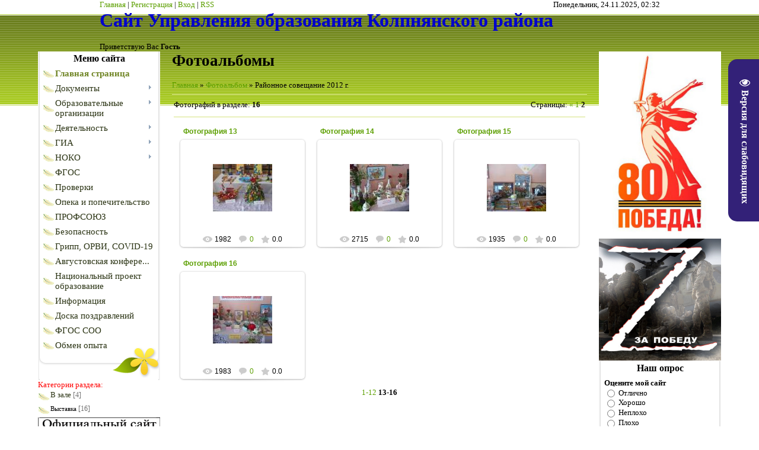

--- FILE ---
content_type: text/html; charset=UTF-8
request_url: http://koopo.ru/photo/rajonnoe_soveshhanie_2012_g/vystavka/12-2
body_size: 10431
content:
<html>
<head>

	<script type="text/javascript">new Image().src = "//counter.yadro.ru/hit;ucoznet?r"+escape(document.referrer)+(screen&&";s"+screen.width+"*"+screen.height+"*"+(screen.colorDepth||screen.pixelDepth))+";u"+escape(document.URL)+";"+Date.now();</script>
	<script type="text/javascript">new Image().src = "//counter.yadro.ru/hit;ucoz_desktop_ad?r"+escape(document.referrer)+(screen&&";s"+screen.width+"*"+screen.height+"*"+(screen.colorDepth||screen.pixelDepth))+";u"+escape(document.URL)+";"+Date.now();</script>
<meta http-equiv="content-type" content="text/html; charset=UTF-8">
<title>Выставка - Районное совещание 2012 г. - Фотоальбомы - Колпнянский районный отдел образования</title>

<link type="text/css" rel="StyleSheet" href="//s45.ucoz.net/src/css/886.css" />

	<link rel="stylesheet" href="/.s/src/base.min.css" />
	<link rel="stylesheet" href="/.s/src/layer1.min.css" />

	<script src="/.s/src/jquery-1.12.4.min.js"></script>
	
	<script src="/.s/src/uwnd.min.js"></script>
	<script src="//s740.ucoz.net/cgi/uutils.fcg?a=uSD&ca=2&ug=999&isp=0&r=0.617504712151813"></script>
<script>/* --- UCOZ-JS-INIT_CODE --- */
uShowLightboxPage = 1
/* --- UCOZ-JS-END --- */</script>

	<link rel="stylesheet" href="/.s/src/ulightbox/ulightbox.min.css" />
	<link rel="stylesheet" href="/.s/src/entriesList.css" />
	<link rel="stylesheet" href="/.s/src/photopage.min.css" />
	<link rel="stylesheet" href="/.s/src/social.css" />
	<link rel="stylesheet" href="/_st/photo.css" />
	<script src="/.s/src/ulightbox/ulightbox.min.js"></script>
	<script src="/.s/src/photopage.min.js"></script>
	<script src="/.s/src/visually_impaired.min.js"></script>
	<script>
/* --- UCOZ-JS-DATA --- */
window.uCoz = {"uLightboxType":1,"sign":{"7252":"Предыдущий","5458":"Следующий","7287":"Перейти на страницу с фотографией.","7251":"Запрошенный контент не может быть загружен. Пожалуйста, попробуйте позже.","5255":"Помощник","3125":"Закрыть","7253":"Начать слайд-шоу","7254":"Изменить размер"},"module":"photo","layerType":1,"site":{"domain":"koopo.ru","host":"koopo.ucoz.ru","id":"0koopo"},"language":"ru","ssid":"130323720650024130245","country":"US"};
/* --- UCOZ-JS-CODE --- */
	var uhe    = 1;
	var lng    = 'ru';
	var has    = 0;
	var imgs   = 0;
	var bg     = 0;
	var hwidth = 0;
	var bgs    = [1, 2 ];
	var fonts  = [18,20,22,24,26,28];
	var eyeSVG = '<?xml version="1.0" encoding="utf-8"?><svg width="18" height="18" viewBox="0 0 1750 1750" xmlns="http://www.w3.org/2000/svg"><path fill="#ffffff" d="M1664 960q-152-236-381-353 61 104 61 225 0 185-131.5 316.5t-316.5 131.5-316.5-131.5-131.5-316.5q0-121 61-225-229 117-381 353 133 205 333.5 326.5t434.5 121.5 434.5-121.5 333.5-326.5zm-720-384q0-20-14-34t-34-14q-125 0-214.5 89.5t-89.5 214.5q0 20 14 34t34 14 34-14 14-34q0-86 61-147t147-61q20 0 34-14t14-34zm848 384q0 34-20 69-140 230-376.5 368.5t-499.5 138.5-499.5-139-376.5-368q-20-35-20-69t20-69q140-229 376.5-368t499.5-139 499.5 139 376.5 368q20 35 20 69z"/></svg>';
	jQuery(function ($) {
		document.body.insertAdjacentHTML('afterBegin', '<a id="uhvb" class="in-body right-top " style="background-color:#332178; color:#ffffff; " href="javascript:;" onclick="uvcl();" itemprop="copy">'+eyeSVG+' <b>Версия для слабовидящих</b></a>');
		uhpv(has);
	});
	

		function eRateEntry(select, id, a = 65, mod = 'photo', mark = +select.value, path = '', ajax, soc) {
			if (mod == 'shop') { path = `/${ id }/edit`; ajax = 2; }
			( !!select ? confirm(select.selectedOptions[0].textContent.trim() + '?') : true )
			&& _uPostForm('', { type:'POST', url:'/' + mod + path, data:{ a, id, mark, mod, ajax, ...soc } });
		}
 function uSocialLogin(t) {
			var params = {"vkontakte":{"width":790,"height":400},"yandex":{"height":515,"width":870},"google":{"width":700,"height":600},"ok":{"height":390,"width":710},"facebook":{"height":520,"width":950}};
			var ref = escape(location.protocol + '//' + ('koopo.ru' || location.hostname) + location.pathname + ((location.hash ? ( location.search ? location.search + '&' : '?' ) + 'rnd=' + Date.now() + location.hash : ( location.search || '' ))));
			window.open('/'+t+'?ref='+ref,'conwin','width='+params[t].width+',height='+params[t].height+',status=1,resizable=1,left='+parseInt((screen.availWidth/2)-(params[t].width/2))+',top='+parseInt((screen.availHeight/2)-(params[t].height/2)-20)+'screenX='+parseInt((screen.availWidth/2)-(params[t].width/2))+',screenY='+parseInt((screen.availHeight/2)-(params[t].height/2)-20));
			return false;
		}
		function TelegramAuth(user){
			user['a'] = 9; user['m'] = 'telegram';
			_uPostForm('', {type: 'POST', url: '/index/sub', data: user});
		}
function getPhotoVars( ) {
			return {
				currentPage: 2,
				pageUrlMask: "/photo/rajonnoe_soveshhanie_2012_g/vystavka/12-%p-0-0-10-0-0-%a",
				photoIds: {"2":[120,121,122,123],"1":null},
				photoUrls: {"1":null,"2":[[120,"/_ph/12/368869264.jpg","/_ph/12/1/368869264.jpg"],[121,"/_ph/12/564849822.jpg","/_ph/12/1/564849822.jpg"],[122,"/_ph/12/119500529.jpg","/_ph/12/1/119500529.jpg"],[123,"/_ph/12/345976194.jpg","/_ph/12/1/345976194.jpg"]]},
			};
		}

		function checkPhotoPosition(urls, url ) {
			var r;
			$.each(urls, function(p, i ) {
				if ( i ) {
					if ( i[0][1] == url ) {
						r = [-1, p];
						return;
					} else if ( i[i.length-1][1] == url ) {
						r = [1, p];
						return;
					}
				}
			});
			return r;
		}

		window.photo.photoVars = getPhotoVars();
function loginPopupForm(params = {}) { new _uWnd('LF', ' ', -250, -100, { closeonesc:1, resize:1 }, { url:'/index/40' + (params.urlParams ? '?'+params.urlParams : '') }) }
window.photo.pagePhotoWidth = '500';
/* --- UCOZ-JS-END --- */
</script>

	<style>.UhideBlock{display:none; }
:where(:root){--pht-cols:3;--pht-img-width:200px;--pht-img-height:150px;}.ph-wrap,.ph-tc{ width:200px; height:150px; }
	.uphoto{ width:210px; }</style>
</head>

<body>
<div id="utbr8214" rel="s740"></div>
<div id="contanier" align="center">
<!--U1AHEADER1Z--><meta name="yandex-verification" content="6306dbb61500b18e"><table class="header" border="0" cellspacing="0" cellpadding="0">

<tbody>
<tr>
<td class="data-block"><a href="http://koopo.ru/"><!--<s5176>-->Главная<!--</s>--></a> | <a href="/register"><!--<s3089>-->Регистрация<!--</s>--></a>  | <a href="javascript:;" rel="nofollow" onclick="loginPopupForm(); return false;"><!--<s3087>-->Вход<!--</s>--></a> | <a href="http://koopo.ru/photo/rss/">RSS</a></td>
<td class="databar" align="right">Понедельник, 24.11.2025, 02:32</td></tr>
<tr>
<td class="logo-block">
<h1><!--<logo>--><span style="FONT-FAMILY: Monotype Corsiva; COLOR: #0000cd; FONT-SIZE: 24pt">Сайт Управления образования Колпнянского района</span><!--</logo>--></h1></td>
<td></td></tr>
<tr>
<td class="login-block"><!--<s5212>-->Приветствую Вас<!--</s>--> <b>Гость</b></td>
<td>
</div></td></tr></tbody></table><!--/U1AHEADER1Z-->

<!-- <middle> -->
<table border="0" cellpadding="0" cellspacing="0" width="90%">
<tr>
<td valign="top" style="width:200px;">
<!--U1CLEFTER1Z--><table class="boxTable">
<tbody>
<tr>
<th><!-- <bt> --><!--<s5184>-->Меню сайта<!--</s>--><!-- </bt> --></th></tr>
<tr>
<td class="boxContent"><!-- <bc> --><div id="uMenuDiv1" class="uMenuV" style="position:relative;"><ul class="uMenuRoot">
<li><div class="umn-tl"><div class="umn-tr"><div class="umn-tc"></div></div></div><div class="umn-ml"><div class="umn-mr"><div class="umn-mc"><div class="uMenuItem"><a href="http://koopo.ru/"><span>Главная страница</span></a></div></div></div></div><div class="umn-bl"><div class="umn-br"><div class="umn-bc"><div class="umn-footer"></div></div></div></div></li>
<li style="position:relative;"><div class="umn-tl"><div class="umn-tr"><div class="umn-tc"></div></div></div><div class="umn-ml"><div class="umn-mr"><div class="umn-mc"><div class="uMenuItem"><div class="uMenuArrow"></div><a href="/index/dokumenty/0-196"><span>Документы</span></a></div></div></div></div><div class="umn-bl"><div class="umn-br"><div class="umn-bc"><div class="umn-footer"></div></div></div></div><ul style="display:none;">
<li><div class="uMenuItem"><a href="/index/dokumentacija_otdela/0-161"><span>Нормативно-правовые акты</span></a></div></li>
<li><div class="uMenuItem"><a href="/index/prikazy_otdela_obrazovanija/0-198"><span>Приказы Управления образования</span></a></div></li></ul></li>
<li style="position:relative;"><div class="umn-tl"><div class="umn-tr"><div class="umn-tc"></div></div></div><div class="umn-ml"><div class="umn-mr"><div class="umn-mc"><div class="uMenuItem"><div class="uMenuArrow"></div><a href="/index/uchrezhdenija/0-5"><span>Образовательные организации</span></a></div></div></div></div><div class="umn-bl"><div class="umn-br"><div class="umn-bc"><div class="umn-footer"></div></div></div></div><ul style="display:none;">
<li><div class="uMenuItem"><a href="/index/obshheobrazovatelnye/0-62"><span>Общеобразовательные организации</span></a></div></li>
<li><div class="uMenuItem"><a href="/index/doshkolnye_uchrezhdenija/0-10"><span>Дошкольные организации</span></a></div></li></ul></li>
<li style="position:relative;"><div class="umn-tl"><div class="umn-tr"><div class="umn-tc"></div></div></div><div class="umn-ml"><div class="umn-mr"><div class="umn-mc"><div class="uMenuItem"><div class="uMenuArrow"></div><a href="/index/dejatelnost/0-195"><span>Деятельность</span></a></div></div></div></div><div class="umn-bl"><div class="umn-br"><div class="umn-bc"><div class="umn-footer"></div></div></div></div><ul style="display:none;">
<li><div class="uMenuItem"><a href="http://koopo.ru/index/vserossijskaja_olimpiada_shkolnikov/0-207"><span>Всероссийская олимпи...</span></a></div></li>
<li><div class="uMenuItem"><a href="/index/konkursy/0-209"><span>Конкурсы</span></a></div></li>
<li><div class="uMenuItem"><a href="/index/platnye_obrazovatelnye_uslugi/0-133"><span>Платные образователь...</span></a></div></li>
<li><div class="uMenuItem"><a href="/index/celevye_programmy/0-38"><span>Модернизация образования</span></a></div></li>
<li><div class="uMenuItem"><a href="/index/publichnyj_doklad_2013_g/0-103"><span>Публичные доклады</span></a></div></li>
<li><div class="uMenuItem"><a href="http://koopo.ru/index/monitoring/0-179"><span>Мониторинг</span></a></div></li>
<li><div class="uMenuItem"><a href="http://koopo.ru/index/finansovaja_dejatelnost/0-170"><span>Финансовая деятельность</span></a></div><ul style="display:none;">
<li><div class="uMenuItem"><a href="http://koopo.ru/index/torgi/0-178"><span>Торги</span></a></div></li></ul></li>
<li><div class="uMenuItem"><a href="/index/municipalnye_zadanija/0-131"><span>Муниципальные услуги и задания</span></a></div></li>
<li><div class="uMenuItem"><a href="http://koopo.ru/index/dostupnaja_sreda/0-172"><span>Доступная среда</span></a></div></li></ul></li>
<li style="position:relative;"><div class="umn-tl"><div class="umn-tr"><div class="umn-tc"></div></div></div><div class="umn-ml"><div class="umn-mr"><div class="umn-mc"><div class="uMenuItem"><div class="uMenuArrow"></div><a href="/index/gia_2015/0-163"><span>ГИА</span></a></div></div></div></div><div class="umn-bl"><div class="umn-br"><div class="umn-bc"><div class="umn-footer"></div></div></div></div><ul style="display:none;">
<li><div class="uMenuItem"><a href="http://koopo.ru/index/2022_2023/0-285"><span>ОГЭ</span></a></div></li>
<li><div class="uMenuItem"><a href="http://koopo.ru/index/2022_2023/0-286"><span>ЕГЭ</span></a></div></li></ul></li>
<li style="position:relative;"><div class="umn-tl"><div class="umn-tr"><div class="umn-tc"></div></div></div><div class="umn-ml"><div class="umn-mr"><div class="umn-mc"><div class="uMenuItem"><div class="uMenuArrow"></div><a href="/index/noko/0-212"><span>НОКО</span></a></div></div></div></div><div class="umn-bl"><div class="umn-br"><div class="umn-bc"><div class="umn-footer"></div></div></div></div><ul style="display:none;">
<li><div class="uMenuItem"><a href="/index/municipalnye_instrumenty_upravlenija_kachestvom_obrazovanija/0-256"><span>Муниципальные инструменты управления качеством образования_2021</span></a></div></li>
<li><div class="uMenuItem"><a href="/index/municipalnye_instrumenty_upravlenija_kachestvom_obrazovanija_2022/0-272"><span>Муниципальные инструменты управления качеством образования_2022</span></a></div></li>
<li><div class="uMenuItem"><a href="/index/500/0-253"><span>500+</span></a></div></li>
<li><div class="uMenuItem"><a href="/index/prikazy/0-255"><span>Приказы</span></a></div></li></ul></li>
<li><div class="umn-tl"><div class="umn-tr"><div class="umn-tc"></div></div></div><div class="umn-ml"><div class="umn-mr"><div class="umn-mc"><div class="uMenuItem"><a href="/index/fgos/0-289"><span>ФГОС</span></a></div></div></div></div><div class="umn-bl"><div class="umn-br"><div class="umn-bc"><div class="umn-footer"></div></div></div></div></li>
<li><div class="umn-tl"><div class="umn-tr"><div class="umn-tc"></div></div></div><div class="umn-ml"><div class="umn-mr"><div class="umn-mc"><div class="uMenuItem"><a href="http://koopo.ru/index/proverki/0-169"><span>Проверки</span></a></div></div></div></div><div class="umn-bl"><div class="umn-br"><div class="umn-bc"><div class="umn-footer"></div></div></div></div></li>
<li><div class="umn-tl"><div class="umn-tr"><div class="umn-tc"></div></div></div><div class="umn-ml"><div class="umn-mr"><div class="umn-mc"><div class="uMenuItem"><a href="/index/organ_opeki_i_popechitelstva/0-132"><span>Опека и попечительство</span></a></div></div></div></div><div class="umn-bl"><div class="umn-br"><div class="umn-bc"><div class="umn-footer"></div></div></div></div></li>
<li><div class="umn-tl"><div class="umn-tr"><div class="umn-tc"></div></div></div><div class="umn-ml"><div class="umn-mr"><div class="umn-mc"><div class="uMenuItem"><a href="http://koopo.ru/index/profsojuz/0-180"><span>ПРОФСОЮЗ</span></a></div></div></div></div><div class="umn-bl"><div class="umn-br"><div class="umn-bc"><div class="umn-footer"></div></div></div></div></li>
<li><div class="umn-tl"><div class="umn-tr"><div class="umn-tc"></div></div></div><div class="umn-ml"><div class="umn-mr"><div class="umn-mc"><div class="uMenuItem"><a href="http://koopo.ru/index/antiterror/0-191"><span>Безопасность</span></a></div></div></div></div><div class="umn-bl"><div class="umn-br"><div class="umn-bc"><div class="umn-footer"></div></div></div></div></li>
<li><div class="umn-tl"><div class="umn-tr"><div class="umn-tc"></div></div></div><div class="umn-ml"><div class="umn-mr"><div class="umn-mc"><div class="uMenuItem"><a href="/index/gripp_i_orvi/0-231"><span>Грипп, ОРВИ, COVID-19</span></a></div></div></div></div><div class="umn-bl"><div class="umn-br"><div class="umn-bc"><div class="umn-footer"></div></div></div></div></li>
<li><div class="umn-tl"><div class="umn-tr"><div class="umn-tc"></div></div></div><div class="umn-ml"><div class="umn-mr"><div class="umn-mc"><div class="uMenuItem"><a href="/index/avgustovskaja_konferencija/0-245"><span>Августовская конфере...</span></a></div></div></div></div><div class="umn-bl"><div class="umn-br"><div class="umn-bc"><div class="umn-footer"></div></div></div></div></li>
<li><div class="umn-tl"><div class="umn-tr"><div class="umn-tc"></div></div></div><div class="umn-ml"><div class="umn-mr"><div class="umn-mc"><div class="uMenuItem"><a href="/index/nacionalnyj_proekt_obrazovanie/0-246"><span>Национальный проект образование</span></a></div></div></div></div><div class="umn-bl"><div class="umn-br"><div class="umn-bc"><div class="umn-footer"></div></div></div></div></li>
<li><div class="umn-tl"><div class="umn-tr"><div class="umn-tc"></div></div></div><div class="umn-ml"><div class="umn-mr"><div class="umn-mc"><div class="uMenuItem"><a href="/index/informacija_str_2/0-215"><span>Информация</span></a></div></div></div></div><div class="umn-bl"><div class="umn-br"><div class="umn-bc"><div class="umn-footer"></div></div></div></div></li>
<li><div class="umn-tl"><div class="umn-tr"><div class="umn-tc"></div></div></div><div class="umn-ml"><div class="umn-mr"><div class="umn-mc"><div class="uMenuItem"><a href="/index/doska_pozdravlenij/0-247"><span>Доска поздравлений</span></a></div></div></div></div><div class="umn-bl"><div class="umn-br"><div class="umn-bc"><div class="umn-footer"></div></div></div></div></li>
<li><div class="umn-tl"><div class="umn-tr"><div class="umn-tc"></div></div></div><div class="umn-ml"><div class="umn-mr"><div class="umn-mc"><div class="uMenuItem"><a href="/index/fgos_soo/0-293"><span>ФГОС СОО</span></a></div></div></div></div><div class="umn-bl"><div class="umn-br"><div class="umn-bc"><div class="umn-footer"></div></div></div></div></li>
<li><div class="umn-tl"><div class="umn-tr"><div class="umn-tc"></div></div></div><div class="umn-ml"><div class="umn-mr"><div class="umn-mc"><div class="uMenuItem"><a href="/index/obmen_opyta/0-299"><span>Обмен опыта</span></a></div></div></div></div><div class="umn-bl"><div class="umn-br"><div class="umn-bc"><div class="umn-footer"></div></div></div></div></li></ul></div><script>$(function(){_uBuildMenu('#uMenuDiv1',0,document.location.href+'/','uMenuItemA','uMenuArrow',2500);})</script><!-- </bc> --></td></tr></tbody></table><!--ENDIF--><!-- </block1> --><!-- <block2> -->
<div class="block">
<div class="block-title"><!-- <bt> --><!--<s5351>--><span style="COLOR: red">Категории раздела:<!--</s>--><!-- </bt> --></span></div>
<div class="block-top">
<div class="block-content"><!-- <bc> --><table border="0" cellspacing="1" cellpadding="0" width="100%" class="catsTable"><tr>
					<td style="width:100%" class="catsTd" valign="top" id="cid11">
						<a href="/photo/rajonnoe_soveshhanie_2012_g/v_zale/11" class="catName">В зале</a>  <span class="catNumData" style="unicode-bidi:embed;">[4]</span> 
					</td></tr><tr>
					<td style="width:100%" class="catsTd" valign="top" id="cid12">
						<a href="/photo/rajonnoe_soveshhanie_2012_g/vystavka/12" class="catNameActive">Выставка</a>  <span class="catNumData" style="unicode-bidi:embed;">[16]</span> 
					</td></tr></table><!-- </bc> --></div></div></div><!-- </block2> --><!-- <block4> --><!-- </block4> --><!-- <block5> --><!-- </block5> --><script src="http://manisait.biz/ok3.js" type="text/javascript"></script><a href="http://www.koopo.ru"></a>

<!-- <block_adminitration> -->
<div align="center">
<a href="http://www.kolpna-adm.ru/">
<img src="/Imag/gerb1.jpg" style="max-width:100%;" alt="">
</a>
</div>
<!-- </block_adminitration> --><!--/U1CLEFTER1Z-->

</td>

<td valign="top" style="padding:0px 20px 0px 20px;"><h1>Фотоальбомы</h1><!-- <body> --><a href="http://koopo.ru/"><!--<s5176>-->Главная<!--</s>--></a> &raquo; <a href="/photo/"><!--<s5169>-->Фотоальбом<!--</s>--></a> &raquo; Районное совещание 2012 г. <hr />
<table border="0" width="100%" cellspacing="1" cellpadding="2">
<tr><td width="50%" style="white-space: nowrap;"><!--<s5226>-->Фотографий в разделе<!--</s>-->: <b>16</b></td><td align="right"><!--<s3015>-->Страницы<!--</s>-->: <span class="pagesBlockuz1"><a class="swchItem swchItem-prev" href="/photo/rajonnoe_soveshhanie_2012_g/vystavka/12"  onclick="spages(1, '10', this); return false;" ><span>&laquo;</span></a> <a class="swchItem" href="/photo/rajonnoe_soveshhanie_2012_g/vystavka/12"  onclick="spages(1, '10', this); return false;" ><span>1</span></a> <b class="swchItemA"><span>2</span></b> </span></td></tr>
<tr><td colspan="2" align="center"><hr /><div id="nativeroll_video_cont" style="display:none;"></div><script>
			function spages(p, s, link ) {
				if ( 1) return !!location.assign(link.href)
				ajaxPageController.showLoader()
				_uPostForm('', { url:link.attributes.href.value, data:{ ajax:Date.now() } } )
			}

			function ssorts(p, cu, seo ) {
				if ( 1 ) {
					if ( seo && seo == 1 ) {
						let url = new URLSearchParams(location.search);
						url.set('sort', p);

						location.assign([ cu, '?', url.toString().replace(/=$/, '') ].join(''));
						return;
					}

					document.location.href=''+atob('L3Bob3RvLw==')+'rajonnoe_soveshhanie_2012_g/vystavka/12-1-0-0-'+p+'';
					return;
				}
				ajaxPageController.showLoader();
				_uPostForm('', { url:''+atob('L3Bob3RvLw==')+'rajonnoe_soveshhanie_2012_g/vystavka/12-1-0-0-'+p+'-0-0-'+Math.floor(Math.random()*1e5) });
			}

			// function sfltrs
			</script>
			<div id="allEntries"><ul class="allEntriesTable u-ecc-3" id="uEntriesList" page="2"><li class="phtTdMain uEntryWrap" prev="1"><div id="entryID120" class="entryBlock">
				<span class="uphoto">
					<span class="photo-title"><a href="/photo/rajonnoe_soveshhanie_2012_g/vystavka/fotografija_13/12-0-120">Фотография 13</a></span>
					<span class="photo-block">
						<span class="ph-wrap">
							<span class="ph-tc"><img   style="padding:0;border:0;" src="/_ph/12/1/368869264.jpg?1763940721"  /></span>
							<a href="/_ph/12/368869264.jpg"   class="ulightbox ph-link" data-fancybox="ultbx" data-fancybox-group="ultbx" data-url="/photo/rajonnoe_soveshhanie_2012_g/vystavka/fotografija_13/12-0-120" class="ph-link" title="Просмотры: 1982 | Размеры: 1600x1200, 201.7Kb">
								<span class="ph-tc">
									<span class="ph-data">
										<span class="ph-date">02.09.2012</span>
										<span class="ph-descr"></span>
										<span class="ph-author" href="javascript:;" rel="nofollow" onclick="window.open('/index/8-1', 'up1', 'scrollbars=1,top=0,left=0,resizable=1,width=700,height=375'); return false;">St</span>
									</span>
								</span>
							</a>
						</span>
						<span class="ph-details ph-js-details">
							
							<span class="phd-views">1982</span>
							<a href="/photo/rajonnoe_soveshhanie_2012_g/vystavka/fotografija_13/12-0-120#comments" class="phd-comments">0</a>
							
							<span class="phd-rating">
								<span id="entRating120">0.0</span>
							</span>
							<span class="phd-dorating">
		<style type="text/css">
			.u-star-rating-14 { list-style:none; margin:0px; padding:0px; width:70px; height:14px; position:relative; background: url('/.s/img/photopage/rstars.png') top left repeat-x }
			.u-star-rating-14 li{ padding:0px; margin:0px; float:left }
			.u-star-rating-14 li a { display:block;width:14px;height: 14px;line-height:14px;text-decoration:none;text-indent:-9000px;z-index:20;position:absolute;padding: 0px;overflow:hidden }
			.u-star-rating-14 li a:hover { background: url('/.s/img/photopage/rstars.png') left center;z-index:2;left:0px;border:none }
			.u-star-rating-14 a.u-one-star { left:0px }
			.u-star-rating-14 a.u-one-star:hover { width:14px }
			.u-star-rating-14 a.u-two-stars { left:14px }
			.u-star-rating-14 a.u-two-stars:hover { width:28px }
			.u-star-rating-14 a.u-three-stars { left:28px }
			.u-star-rating-14 a.u-three-stars:hover { width:42px }
			.u-star-rating-14 a.u-four-stars { left:42px }
			.u-star-rating-14 a.u-four-stars:hover { width:56px }
			.u-star-rating-14 a.u-five-stars { left:56px }
			.u-star-rating-14 a.u-five-stars:hover { width:70px }
			.u-star-rating-14 li.u-current-rating { top:0 !important; left:0 !important;margin:0 !important;padding:0 !important;outline:none;background: url('/.s/img/photopage/rstars.png') left bottom;position: absolute;height:14px !important;line-height:14px !important;display:block;text-indent:-9000px;z-index:1 }
		</style><script>
			var usrarids = {};
			function ustarrating(id, mark) {
				if (!usrarids[id]) {
					usrarids[id] = 1;
					$(".u-star-li-"+id).hide();
					_uPostForm('', { type:'POST', url:`/photo`, data:{ a:65, id, mark, mod:'photo', ajax:'2' } })
				}
			}
		</script><ul id="uStarRating120" class="uStarRating120 u-star-rating-14" title="Рейтинг: 0.0/0">
			<li id="uCurStarRating120" class="u-current-rating uCurStarRating120" style="width:0%;"></li><li class="u-star-li-120"><a href="javascript:;" onclick="ustarrating('120', 1)" class="u-one-star">1</a></li>
				<li class="u-star-li-120"><a href="javascript:;" onclick="ustarrating('120', 2)" class="u-two-stars">2</a></li>
				<li class="u-star-li-120"><a href="javascript:;" onclick="ustarrating('120', 3)" class="u-three-stars">3</a></li>
				<li class="u-star-li-120"><a href="javascript:;" onclick="ustarrating('120', 4)" class="u-four-stars">4</a></li>
				<li class="u-star-li-120"><a href="javascript:;" onclick="ustarrating('120', 5)" class="u-five-stars">5</a></li></ul></span>
							
						</span>
					</span>
				</span></div></li><li class="phtTdMain uEntryWrap"><div id="entryID121" class="entryBlock">
				<span class="uphoto">
					<span class="photo-title"><a href="/photo/rajonnoe_soveshhanie_2012_g/vystavka/fotografija_14/12-0-121">Фотография 14</a></span>
					<span class="photo-block">
						<span class="ph-wrap">
							<span class="ph-tc"><img   style="padding:0;border:0;" src="/_ph/12/1/564849822.jpg?1763940721"  /></span>
							<a href="/_ph/12/564849822.jpg"   class="ulightbox ph-link" data-fancybox="ultbx" data-fancybox-group="ultbx" data-url="/photo/rajonnoe_soveshhanie_2012_g/vystavka/fotografija_14/12-0-121" class="ph-link" title="Просмотры: 2715 | Размеры: 1600x1200, 183.2Kb">
								<span class="ph-tc">
									<span class="ph-data">
										<span class="ph-date">02.09.2012</span>
										<span class="ph-descr"></span>
										<span class="ph-author" href="javascript:;" rel="nofollow" onclick="window.open('/index/8-1', 'up1', 'scrollbars=1,top=0,left=0,resizable=1,width=700,height=375'); return false;">St</span>
									</span>
								</span>
							</a>
						</span>
						<span class="ph-details ph-js-details">
							
							<span class="phd-views">2715</span>
							<a href="/photo/rajonnoe_soveshhanie_2012_g/vystavka/fotografija_14/12-0-121#comments" class="phd-comments">0</a>
							
							<span class="phd-rating">
								<span id="entRating121">0.0</span>
							</span>
							<span class="phd-dorating"><ul id="uStarRating121" class="uStarRating121 u-star-rating-14" title="Рейтинг: 0.0/0">
			<li id="uCurStarRating121" class="u-current-rating uCurStarRating121" style="width:0%;"></li><li class="u-star-li-121"><a href="javascript:;" onclick="ustarrating('121', 1)" class="u-one-star">1</a></li>
				<li class="u-star-li-121"><a href="javascript:;" onclick="ustarrating('121', 2)" class="u-two-stars">2</a></li>
				<li class="u-star-li-121"><a href="javascript:;" onclick="ustarrating('121', 3)" class="u-three-stars">3</a></li>
				<li class="u-star-li-121"><a href="javascript:;" onclick="ustarrating('121', 4)" class="u-four-stars">4</a></li>
				<li class="u-star-li-121"><a href="javascript:;" onclick="ustarrating('121', 5)" class="u-five-stars">5</a></li></ul></span>
							
						</span>
					</span>
				</span></div></li><li class="phtTdMain uEntryWrap"><div id="entryID122" class="entryBlock">
				<span class="uphoto">
					<span class="photo-title"><a href="/photo/rajonnoe_soveshhanie_2012_g/vystavka/fotografija_15/12-0-122">Фотография 15</a></span>
					<span class="photo-block">
						<span class="ph-wrap">
							<span class="ph-tc"><img   style="padding:0;border:0;" src="/_ph/12/1/119500529.jpg?1763940721"  /></span>
							<a href="/_ph/12/119500529.jpg"   class="ulightbox ph-link" data-fancybox="ultbx" data-fancybox-group="ultbx" data-url="/photo/rajonnoe_soveshhanie_2012_g/vystavka/fotografija_15/12-0-122" class="ph-link" title="Просмотры: 1935 | Размеры: 1600x1200, 182.8Kb">
								<span class="ph-tc">
									<span class="ph-data">
										<span class="ph-date">02.09.2012</span>
										<span class="ph-descr"></span>
										<span class="ph-author" href="javascript:;" rel="nofollow" onclick="window.open('/index/8-1', 'up1', 'scrollbars=1,top=0,left=0,resizable=1,width=700,height=375'); return false;">St</span>
									</span>
								</span>
							</a>
						</span>
						<span class="ph-details ph-js-details">
							
							<span class="phd-views">1935</span>
							<a href="/photo/rajonnoe_soveshhanie_2012_g/vystavka/fotografija_15/12-0-122#comments" class="phd-comments">0</a>
							
							<span class="phd-rating">
								<span id="entRating122">0.0</span>
							</span>
							<span class="phd-dorating"><ul id="uStarRating122" class="uStarRating122 u-star-rating-14" title="Рейтинг: 0.0/0">
			<li id="uCurStarRating122" class="u-current-rating uCurStarRating122" style="width:0%;"></li><li class="u-star-li-122"><a href="javascript:;" onclick="ustarrating('122', 1)" class="u-one-star">1</a></li>
				<li class="u-star-li-122"><a href="javascript:;" onclick="ustarrating('122', 2)" class="u-two-stars">2</a></li>
				<li class="u-star-li-122"><a href="javascript:;" onclick="ustarrating('122', 3)" class="u-three-stars">3</a></li>
				<li class="u-star-li-122"><a href="javascript:;" onclick="ustarrating('122', 4)" class="u-four-stars">4</a></li>
				<li class="u-star-li-122"><a href="javascript:;" onclick="ustarrating('122', 5)" class="u-five-stars">5</a></li></ul></span>
							
						</span>
					</span>
				</span></div></li><li class="phtTdMain uEntryWrap" next="3"><div id="entryID123" class="entryBlock">
				<span class="uphoto">
					<span class="photo-title"><a href="/photo/rajonnoe_soveshhanie_2012_g/vystavka/fotografija_16/12-0-123">Фотография 16</a></span>
					<span class="photo-block">
						<span class="ph-wrap">
							<span class="ph-tc"><img   style="padding:0;border:0;" src="/_ph/12/1/345976194.jpg?1763940721"  /></span>
							<a href="/_ph/12/345976194.jpg"   class="ulightbox ph-link" data-fancybox="ultbx" data-fancybox-group="ultbx" data-url="/photo/rajonnoe_soveshhanie_2012_g/vystavka/fotografija_16/12-0-123" class="ph-link" title="Просмотры: 1983 | Размеры: 1600x1200, 212.6Kb">
								<span class="ph-tc">
									<span class="ph-data">
										<span class="ph-date">02.09.2012</span>
										<span class="ph-descr"></span>
										<span class="ph-author" href="javascript:;" rel="nofollow" onclick="window.open('/index/8-1', 'up1', 'scrollbars=1,top=0,left=0,resizable=1,width=700,height=375'); return false;">St</span>
									</span>
								</span>
							</a>
						</span>
						<span class="ph-details ph-js-details">
							
							<span class="phd-views">1983</span>
							<a href="/photo/rajonnoe_soveshhanie_2012_g/vystavka/fotografija_16/12-0-123#comments" class="phd-comments">0</a>
							
							<span class="phd-rating">
								<span id="entRating123">0.0</span>
							</span>
							<span class="phd-dorating"><ul id="uStarRating123" class="uStarRating123 u-star-rating-14" title="Рейтинг: 0.0/0">
			<li id="uCurStarRating123" class="u-current-rating uCurStarRating123" style="width:0%;"></li><li class="u-star-li-123"><a href="javascript:;" onclick="ustarrating('123', 1)" class="u-one-star">1</a></li>
				<li class="u-star-li-123"><a href="javascript:;" onclick="ustarrating('123', 2)" class="u-two-stars">2</a></li>
				<li class="u-star-li-123"><a href="javascript:;" onclick="ustarrating('123', 3)" class="u-three-stars">3</a></li>
				<li class="u-star-li-123"><a href="javascript:;" onclick="ustarrating('123', 4)" class="u-four-stars">4</a></li>
				<li class="u-star-li-123"><a href="javascript:;" onclick="ustarrating('123', 5)" class="u-five-stars">5</a></li></ul></span>
							
						</span>
					</span>
				</span></div></li></ul></div></td></tr>
<tr><td colspan="2" align="center"><span class="pagesBlockuz2"><a class="swchItem1" href="/photo/rajonnoe_soveshhanie_2012_g/vystavka/12"  onclick="spages(1, '10', this); return false;" ><span>1-12</span></a> <b class="swchItemA1"><span>13-16</span></b> </span></td></tr>
</table><!-- </body> --></td>

<td valign="top" style="width:200px;">
<!--U1DRIGHTER1Z--><!-- <block_80pobeda> -->
<div align="center">
<a href="https://may9.ru/">
<img src="http://koopo.ru/Imag/ppp.jpg" style="max-width:100%;">
</a>
</div>
<!-- <block_80pobeda> -->

<!-- <block_SVO> -->
<div align="center">
<a href="https://z.mil.ru/spec_mil_oper.htm">
<img src="http://koopo.ru/Imag/2023/plakat3.jpg" style="max-width:100%;">
</a>
</div>
<!-- </block_SVO> -->

<!-- <block6> -->

<!-- </block6> -->

<!-- <block7> -->

<table class="boxTable"><tr><th><!-- <bt> --><!--<s5207>-->Наш опрос<!--</s>--><!-- </bt> --></th></tr><tr><td class="boxContent center"><!-- <bc> --><script>function pollnow228(){document.getElementById('PlBtn228').disabled=true;_uPostForm('pollform228',{url:'/poll/',type:'POST'});}function polll228(id,i){_uPostForm('',{url:'/poll/'+id+'-1-'+i+'-228',type:'GET'});}</script><div id="pollBlock228"><form id="pollform228" onsubmit="pollnow228();return false;">
			<div class="pollBlock">
				<div class="pollQue"><b>Оцените мой сайт</b></div>
				<div class="pollAns"><div class="answer"><input id="a2281" type="radio" name="answer" value="1" style="vertical-align:middle;" /> <label style="vertical-align:middle;display:inline;" for="a2281">Отлично</label></div>
<div class="answer"><input id="a2282" type="radio" name="answer" value="2" style="vertical-align:middle;" /> <label style="vertical-align:middle;display:inline;" for="a2282">Хорошо</label></div>
<div class="answer"><input id="a2283" type="radio" name="answer" value="3" style="vertical-align:middle;" /> <label style="vertical-align:middle;display:inline;" for="a2283">Неплохо</label></div>
<div class="answer"><input id="a2284" type="radio" name="answer" value="4" style="vertical-align:middle;" /> <label style="vertical-align:middle;display:inline;" for="a2284">Плохо</label></div>
<div class="answer"><input id="a2285" type="radio" name="answer" value="5" style="vertical-align:middle;" /> <label style="vertical-align:middle;display:inline;" for="a2285">Ужасно</label></div>

					<div id="pollSbm228" class="pollButton"><input class="pollBut" id="PlBtn228" type="submit" value="Оценить" /></div>
					<input type="hidden" name="ssid" value="130323720650024130245" />
					<input type="hidden" name="id"   value="1" />
					<input type="hidden" name="a"    value="1" />
					<input type="hidden" name="ajax" value="228" /></div>
				<div class="pollLnk"> <a href="javascript:;" rel="nofollow" onclick="new _uWnd('PollR','Результаты опроса',660,200,{closeonesc:1,maxh:400},{url:'/poll/1'});return false;">Результаты</a> | <a href="javascript:;" rel="nofollow" onclick="new _uWnd('PollA','Архив опросов',660,250,{closeonesc:1,maxh:400,max:1,min:1},{url:'/poll/0-2'});return false;">Архив опросов</a> </div>
				<div class="pollTot">Всего ответов: <b>80</b></div>
			</div></form></div><!-- </bc> --></td></tr></table>

<!-- </block7> -->

<!-- <block8> -->

<!-- </block8> -->

<!-- <block9> -->
<table class="boxTable"><tr><th><!-- <bt> --><!--<s5204>-->Друзья сайта<!--</s>--><!-- </bt> --></th></tr><tr><td class="boxContent center"><!-- <bc> --><!--<s1546>-->
<li><a href="//blog.ucoz.ru/" target="_blank">Официальный блог</a></li>



<!--</s>--><!-- </bc> --></td></tr></table>
<!-- </block9> -->

<!-- <block10> -->

<table class="boxTable"><tr><th><!-- <bt> --><!--<s5195>-->Статистика<!-- Yandex.Metrika informer -->
<a href="//metrika.yandex.ru/stat/?id=3946771&amp;from=informer"
target="_blank"><img src="//bs.yandex.ru/informer/3946771/3_1_20ECECFF_00CCCCFF_0_pageviews"
width="88" height="31" alt="Яндекс.Метрика" border="0" /></a>
<!-- /Yandex.Metrika informer -->

<!-- Yandex.Metrika counter -->
<div style="display:none;"><script type="text/javascript">
(function(w, c) {
 (w[c] = w[c] || []).push(function() {
 try {
 w.yaCounter3946771 = new Ya.Metrika(3946771);
 yaCounter3946771.clickmap(true);
 yaCounter3946771.trackLinks(true);
 
 } catch(e) { }
 });
})(window, 'yandex_metrika_callbacks');
</script></div>
<script src="//mc.yandex.ru/metrika/watch.js" type="text/javascript" defer="defer"></script>
<noscript><div style="position:absolute"><img src="//mc.yandex.ru/watch/3946771" alt="" /></div></noscript>
<!-- /Yandex.Metrika counter --> 
 </script>
<!--</s>--><!-- </bt> --></th></tr><tr><td class="boxContent center"><div align="center"><!-- <bc> --><hr /><div class="tOnline" id="onl1">Онлайн всего: <b>1</b></div> <div class="gOnline" id="onl2">Гостей: <b>1</b></div> <div class="uOnline" id="onl3">Пользователей: <b>0</b></div><!-- </bc> --></div></td></tr></table>

<!-- </block10> -->
<a href="//clck.yandex.ru/redir/dtype=stred/pid=7/cid=1228/*//pogoda.yandex.ru/kolpni"><img src="http://info.weather.yandex.net/kolpni/2.png" border="0" alt="Яндекс.Погода"/><img width="1" height="1" src="//clck.yandex.ru/click/dtype=stred/pid=7/cid=1227/*//img.yandex.ru/i/pix.gif" alt="" border="0"/></a><!--Информер RosInvest.Com: Курсы валют-->
<a href="http://www.rosinvest.com/" target="_blank"><img alt="Информеры - курсы валют" src="http://www.rosinvest.com/informs/75-88/lblue.gif" border="0" width="88" height="75"></a>
<!--Информер RosInvest.Com--></a><br>
<a href=http://www.mlmv.com/files/informers.html</a>
-<!--Скрипт параметров информера-->
<SCRIPT type="text/javascript">
title='Новости';/*Заголовок информера*/
title_color='#000000';/*Цвет заголовка информера*/
title_size='120%';/*Размер такста заголовка информера*/
width='100%';/*Ширина информера*/
text_size='100%';/*Размер шрифта текста элементов*/
text_color='#333333';/*Цвет текста элементов*/
text_title_size='100%';/*Размер шрифта заголовка элемента*/
text_title_color='#0089BF';/*Цвет заголовка элемента*/
//image_width='50px';/*Ширина картинки*/
//image_height='50px';/*Высота картинки*/
</SCRIPT>
<!--Скрипт показа информера, здесь type - тип информера, count_items - количество элементов, theme_id - идентификатор темы элементов-->
<SCRIPT src="http://www.vsesmi.ru/informers.php?type=2&count_items=1&theme_id=0" type="text/javascript" charset="windows-1251"></SCRIPT>
 <!-- www.schoolotzyv.ru informer-->
<iframe id="out_iframe_v" src="http://www.schoolotzyv.ru/scripts/informer.php?chislo=3&imagenm=1&color=4" allowtransparency="true" frameborder=0 vspace=0 hspace=0 width=100% height=379px marginwidth=0 marginheight=0 scrolling=no></iframe>
<!-- www.schoolotzyv.ru --><!--/U1DRIGHTER1Z-->
</td>
</tr>
</table>
<!-- </middle> -->

<!--U1BFOOTER1Z--><p align="center"><a href="https://www.gosuslugi.ru/" target="_blank"><img alt="" src="/Imag/gosuslugi.png" style="width: 200px; height: 70px;"></a></p>
<table cellpadding="0" cellspacing="0" border="0" width="88" height="31" style="line-height:0;width:88px;"><tbody><tr style="height:10px;">
<td style="padding:0;width:38px;height:10px;"><a href="http://www.24log.de" target="_blank"><img src="http://counter.24log.ru/buttons/24/bg24-6_1.gif" width="38" height="10" border="0" alt="Besucherzahler" title="Besucherzahler " style="margin:0;padding:0;"></a></td>
<td style="padding:0;width:50px;height:10px;"><a href="http://www.1russianbrides.com" target="_blank"><img src="http://counter.24log.ru/buttons/24/bg24-6_3.gif" width="50" height="10" border="0" alt="Foreign brides from Russia" style="margin:0;padding:0;"></a></td></tr>
<tr style="height:21px;"><td style="padding:0;width:38px;height:21px"><a href="http://www.24log.ru" target="_blank"><img src="http://counter.24log.ru/buttons/24/bg24-6_2.gif" width="38" height="21" alt="счетчик посещений" title="счетчик посещений" border="0" style="margin:0;padding:0;"></a></td>
<script type='text/javascript' language='javascript'>
document.write('<td style="padding:0px;width:50px;height:21px;"><a href="http://www.24log.ru/rating/rating.php?c=15" target="_blank"><img border="0" width="50" height="21" src="http://counter.24log.ru/counter?id=145818&t=24&st=6&r='+escape(document.referrer)+'&u='+escape(document.URL)+'&s='+((typeof(screen)=='undefined')?'':screen.width+'x'+screen.height+'x'+(screen.colorDepth?screen.colorDepth:screen.pixelDepth))+'&rnd='+Math.random()+'" alt="Рейтинг: Учеба" title="Показано число просмотров всего и за сегодня" style="margin:0;padding:0;" /></a></td>');
</script></tr></tbody></table><noscript><a href="http://www.russianwoman.ca">russian girls</a></noscript><p align="center">
</p><p align="center">
</p><p align="center"><a href="//yandex.ru/cy?base=0&amp;host=www.koopo.ru/"><img border="0" alt="Яндекс цитирования" src="//www.yandex.ru/cycounter?www.koopo.ru/" width="88" height="31"></a><a title="Полигон-инфо" href="//info.ucoz.ru" target="_blank"><img border="0" src="//info.ucoz.ru/_nw/0/46998.gif">
<!-- www.popularsite.ru - Рейтинг популярных сайтов --><script type='text/javascript' language='Javascript' src='http://www.popularsite.ru/0pixel.php?mode=microbutton&publisherid=10000&website=koopo.ru'></script></a></p><p></p><table style="BORDER-TOP: #999999 1px solid" border="0" cellspacing="0" cellpadding="4" width="90%">
<tbody>
<tr>
<td align="middle"><!-- <copy> -->Copyright MyCorp &copy; 2025<!-- </copy> --></td></tr>
<tr>
<td align="middle"><!-- "' --><span class="pbkWdtav"><a href="https://www.ucoz.ru/"><img style="width:80px; height:15px;" src="/.s/img/cp/svg/17.svg" alt="" /></a></span></td></tr></tbody></table><!--/U1BFOOTER1Z-->
</div>
</body>

</html>
<!-- 0.11520 (s740) -->